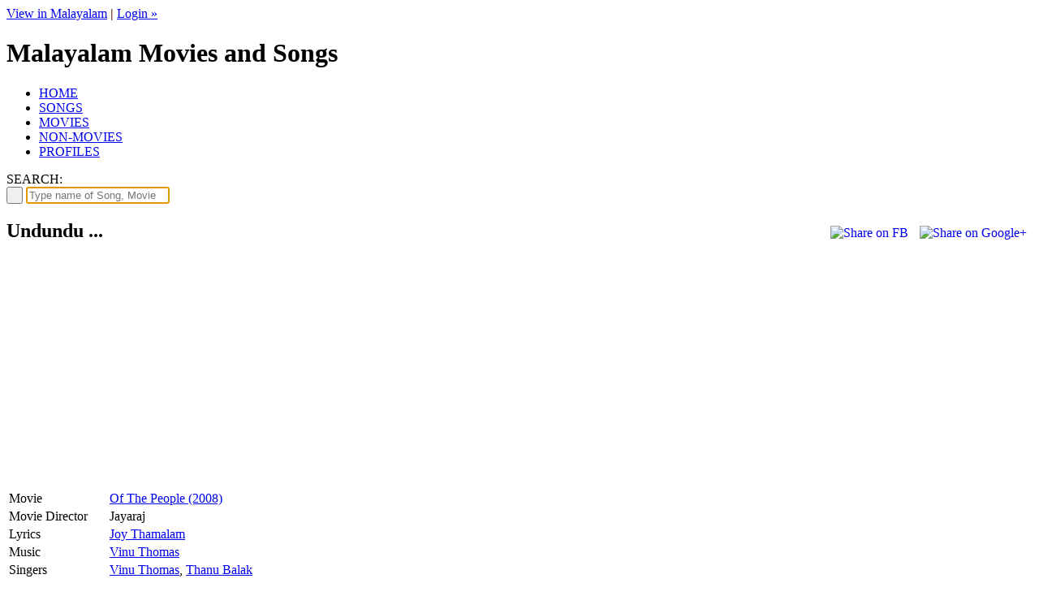

--- FILE ---
content_type: text/html; charset=UTF-8
request_url: https://www.malayalachalachithram.com/song.php?i=15395
body_size: 2464
content:
	<!DOCTYPE html>
	<html xmlns="http://www.w3.org/1999/xhtml">
	<head>
	<meta http-equiv="Content-Type" content="text/html; charset=utf-8" />
	<title>Undundu ... (Of The People - 2008)</title>
	<meta name="description" content="Lyrics: Joy Thamalam. Music: Vinu Thomas. Direction: Jayaraj" />
		<link href="include/style.css?v=6" rel="stylesheet" type="text/css" />
	<link href="favicon.ico" rel="shortcut icon" type="image/x-icon" />
	<link href="include/colorbox.css" rel="stylesheet" type="text/css" />
	<script src="include/html5.js" type="text/javascript"></script>
	<script src="include/jquery-1.8.0.min.js" type="text/javascript"></script>
	<script src="include/jquery.cycle.lite.js" type="text/javascript"></script>
	<script src="include/jquery.colorbox-min.js" type="text/javascript"></script>
	<script data-ad-client="ca-pub-5409624349720030" async src="https://pagead2.googlesyndication.com/pagead/js/adsbygoogle.js"></script>	</head><body><div id="fb-root"></div>
<script>(function(d, s, id) {
  var js, fjs = d.getElementsByTagName(s)[0];
  if (d.getElementById(id)) return;
  js = d.createElement(s); js.id = id;
  js.src = 'https://connect.facebook.net/en_US/sdk.js#xfbml=1&version=v3.1&appId=305806746183590&autoLogAppEvents=1';
  fjs.parentNode.insertBefore(js, fjs);
}(document, 'script', 'facebook-jssdk'));</script>
	<div id="wrapper">
		<div id="loginbar"><a href="/song.php?i=15395&ln=ml">View in Malayalam</a> <span style="color:#762311; font-weight:bold;">|</span>
	<a href="login.php">Login &raquo;</a></div>
	<header><h1>Malayalam Movies and Songs</h1></header>

	<nav><ul>
		<li class="home"><a href="./">HOME</a></li>
		<li class="songs"><a href="song.php">SONGS</a></li>
		<li class="movies"><a href="movie.php">MOVIES</a></li>
		<li class="nonmovies"><a href="nonmovie.php">NON-MOVIES</a></li>
		<li class="profiles"><a href="profiles.php">PROFILES</a></li>
	</ul></nav>
	<div id="search">
	<div class="right">
		<div class="social">
			<a id="social-fb" href="https://www.facebook.com/groups/MalayalaChalachithram" target="_blank" title="Facebook"></a>
			<a id="social-bl" href="http://articles.malayalachalachithram.com" target="_blank" title="Blog"></a>
			<a id="social-gl" href="https://plus.google.com/b/104499887497370539242/104499887497370539242" target="_blank" title="Google+"></a>
			<a id="social-rs" href="" target="_blank" title="RSS Feeds"></a>
			<a id="social-yt" href="" target="_blank" title="Youtube Channel"></a>
			<a id="social-tw" href="" target="_blank" title="Twitter"></a>
		</div>
	</div>
	<div class="left">SEARCH:</div>
	<div class="center"><form action="search.php" id="cse-search-box">
		<button type="submit" id="btnsearch">&nbsp;</button>
		<input type="search" id="search" name="q" value=""  required autofocus placeholder="Type name of Song, Movie or Artist ..." />
	</form></div>
	</div>
<section id="main">
	<div itemscope itemtype="https://schema.org/MusicRecording">
		<a href="#" onclick="window.open('https://plus.google.com/share?url='+encodeURIComponent(location.href), 'gplus-share-dialog', 'width=600,height=600'); return false;"><img src="images/gpshare.jpg" style="border:0px none; float:right; margin:7px;" alt="Share on Google+" /></a>
		<a href="#" onclick="window.open('https://www.facebook.com/sharer/sharer.php?u='+encodeURIComponent(location.href), 'facebook-share-dialog', 'width=626,height=436'); return false;"><img src="images/fbshare.png" style="border:0px none; float:right; margin:7px;" alt="Share on FB" /></a>
		<h1 class="song" itemprop="name">
		Undundu ...</h1>
					<style>aside.adbox iframe { width:336px; }</style>
			<aside class="adbox" style="width:336px;">
			<script async src="https://pagead2.googlesyndication.com/pagead/js/adsbygoogle.js"></script>
			<ins class="adsbygoogle" style="display:inline-block;width:336px;height:280px" data-ad-client="ca-pub-5409624349720030" data-ad-slot="4892889659"></ins>
			<script>(adsbygoogle = window.adsbygoogle || []).push({});</script>
			</aside>
				<div style="margin-right:356px;">
		<table class="mdetails">
		<tr><td style="width:120px;" itemprop="inAlbum">Movie</td><td><a href="movie.php?i=3961">Of The People (2008)</a></td></tr><tr><td>Movie Director</td><td itemprop="director" itemscope itemtype="https://schema.org/Person"><a itemprop="name">Jayaraj</a></td></tr><tr><td>Lyrics</td><td><a href="profiles.php?i=600">Joy Thamalam</a></td></tr><tr><td>Music</td><td><a href="profiles.php?i=1696">Vinu Thomas</a></td></tr><tr><td>Singers</td><td><a href="profiles.php?i=1696">Vinu Thomas</a>, <a href="profiles.php?i=4542">Thanu Balak</a></td></tr>		</table>
		</div>
		<h1 class="song" style="clear:right;">
		Lyrics</h1>
		<table style="width:100%;" id="tbllyrics" summary="Lyrics"><tr><td style="width:50%; vertical-align:top;">			<script type="text/javascript">google_ad_client = "ca-pub-5409624349720030"; google_ad_slot = "8706825914"; google_ad_width = 336; google_ad_height = 280;</script>
			<script type="text/javascript" src="https://pagead2.googlesyndication.com/pagead/show_ads.js"></script>
					</td><td style="vertical-align:top;">			<script type="text/javascript">google_ad_client = "ca-pub-5409624349720030"; google_ad_slot = "8706825914"; google_ad_width = 336; google_ad_height = 280;</script>
			<script type="text/javascript" src="https://pagead2.googlesyndication.com/pagead/show_ads.js"></script>
					</td></tr></table>
		</div><br /><br />
					<h1 class="song">Other Songs in this movie</h1>
			<dl><dt><a href="song.php?i=15394">Chandanam chaarunna sandhya</a></dt><dd>Singer : <a href="profiles.php?i=8118">S Anand</a>, <a href="profiles.php?i=8145">Athira Jayakumar</a> &nbsp; | &nbsp; Lyrics : <a href="profiles.php?i=551">Jayaraj</a> &nbsp; | &nbsp; Music : <a href="profiles.php?i=1696">Vinu Thomas</a></dd></dl><dl><dt><a href="song.php?i=15396">Arthashaasthram</a></dt><dd>Singer : <a href="profiles.php?i=267">Balu</a> &nbsp; | &nbsp; Lyrics : <a href="profiles.php?i=6">Kaithapram</a> &nbsp; | &nbsp; Music : <a href="profiles.php?i=1696">Vinu Thomas</a></dd></dl><dl><dt><a href="song.php?i=15451">Raajakumari</a></dt><dd>Singer : <a href="profiles.php?i=170">Anil Ram</a>, <a href="profiles.php?i=1341">Sayanora Philip</a> &nbsp; | &nbsp; Lyrics : <a href="profiles.php?i=6">Kaithapram</a> &nbsp; | &nbsp; Music : <a href="profiles.php?i=1696">Vinu Thomas</a></dd></dl><dl><dt><a href="song.php?i=15452">Kabadi</a></dt><dd>Singer : <a href="profiles.php?i=1696">Vinu Thomas</a>, <a href="profiles.php?i=6699">Sachin</a>, <a href="profiles.php?i=8118">S Anand</a>, <a href="profiles.php?i=8145">Athira Jayakumar</a>, <a href="profiles.php?i=10135">Jayakrishnan</a> &nbsp; | &nbsp; Lyrics : <a href="profiles.php?i=600">Joy Thamalam</a> &nbsp; | &nbsp; Music : <a href="profiles.php?i=1696">Vinu Thomas</a></dd></dl><br /><hr /><br /></section>
	<div id="spacer"></div>
	</div>
	<footer>
		<div style="float:left; width:200px; border-right:1px solid #333;">
		<h3>Quick Links</h3>
		<a href="terminology.php">Terminology</a>
		<a href="movie.php">Movies by year</a>
		<a href="profiles.php?list=directors">List of Directors</a>
		<a href="profiles.php?list=story">List of Story Writers</a>
		<a href="profiles.php?list=screenplay">List of Screenplay Writers</a>
		<a href="profiles.php?list=actors">List of Actors</a>
		</div>
		<div style="float:left; margin-left:30px; width:200px; border-right:1px solid #333;">
		<h3>External Links</h3>
		<a href="group.php">Discussion Forum</a>
		<a href="https://www.facebook.com/groups/MalayalaChalachithram" target="_blank">Facebook Page</a>
		<a href="http://articles.malayalachalachithram.com/" target="_blank">Articles (Blog)</a>
		<a href="http://plus.google.com/+MalayalaChalachithram" target="_blank">Google+ Page</a>
		<a href="http://oldmalayalamcinema.wordpress.com/" target="_blank">Old Malayalam Cinema Blog</a>
		<br />
		</div>
		<div style="float:left; margin-left:30px; width:200px; border-right:1px solid #333;">
		<h3>More details</h3>
		<a href="ourteam.php">Our Team</a>
		<a href="copyright.php">Copyright</a>
		<a href="disclaimer.php">Disclaimer</a>
		<a href="terms.php">Terms of Service</a>
		<a href="privacy.php">Privacy Policy</a>
		<a href="contact.php">Contact us</a>
		</div>
	</footer>
	<script type="text/javascript" src="include/common.js?v=5"></script>
	<script type="text/javascript" src="https://www.google.com/jsapi"></script>
		<script type="text/javascript">var _gaq = _gaq || []; _gaq.push(['_setAccount', 'UA-34922150-1']); _gaq.push(['_setDomainName', 'malayalachalachithram.com']); _gaq.push(['_setAllowLinker', true]); _gaq.push(['_trackPageview']);</script>
	<script type="text/javascript" async="true" src="https://www.google-analytics.com/ga.js"></script>
	</body></html>
<script type="text/javascript">
$("a[rel='video']").colorbox({iframe:true, innerWidth:853, innerHeight:480});</script>

--- FILE ---
content_type: text/html; charset=utf-8
request_url: https://www.google.com/recaptcha/api2/aframe
body_size: 143
content:
<!DOCTYPE HTML><html><head><meta http-equiv="content-type" content="text/html; charset=UTF-8"></head><body><script nonce="JZcZWUntDoP9GJ0Hc4uW8A">/** Anti-fraud and anti-abuse applications only. See google.com/recaptcha */ try{var clients={'sodar':'https://pagead2.googlesyndication.com/pagead/sodar?'};window.addEventListener("message",function(a){try{if(a.source===window.parent){var b=JSON.parse(a.data);var c=clients[b['id']];if(c){var d=document.createElement('img');d.src=c+b['params']+'&rc='+(localStorage.getItem("rc::a")?sessionStorage.getItem("rc::b"):"");window.document.body.appendChild(d);sessionStorage.setItem("rc::e",parseInt(sessionStorage.getItem("rc::e")||0)+1);localStorage.setItem("rc::h",'1768795951840');}}}catch(b){}});window.parent.postMessage("_grecaptcha_ready", "*");}catch(b){}</script></body></html>